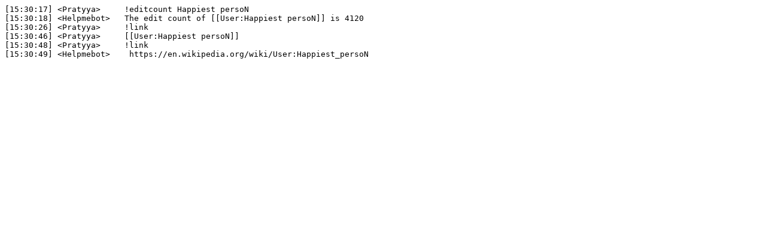

--- FILE ---
content_type: text/plain
request_url: https://wm-bot.wmflabs.org/logs/%23wikipedia-wikiproject-BPL/20150502.txt
body_size: -24
content:
[15:30:17] <Pratyya>	 !editcount Happiest persoN
[15:30:18] <Helpmebot>	 The edit count of [[User:Happiest persoN]] is 4120
[15:30:26] <Pratyya>	 !link
[15:30:46] <Pratyya>	 [[User:Happiest persoN]]
[15:30:48] <Pratyya>	 !link
[15:30:49] <Helpmebot>	  https://en.wikipedia.org/wiki/User:Happiest_persoN
